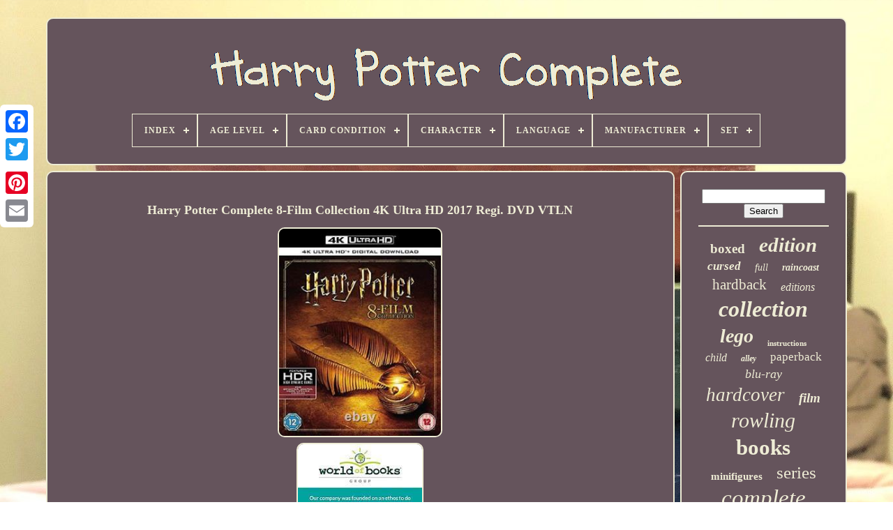

--- FILE ---
content_type: text/html
request_url: https://harrypottercomplete.com/en/harry-potter-complete-8-film-collection-4k-ultra-hd-2017-regi-dvd-vtln.html
body_size: 5692
content:
 <!doctype html>  
  
	<html>  


	
<head>  

	 			
	<title>   Harry Potter Complete 8-film Collection 4k Ultra Hd 2017 Regi. Dvd Vtln</title>  


	
 <link type='image/png'   rel='icon'  href='https://harrypottercomplete.com/favicon.png'>  
	
<meta content='text/html; charset=UTF-8' http-equiv='content-type'>

	 
 	 <meta  content='width=device-width, initial-scale=1' name='viewport'> 
     
	
	
 <link rel='stylesheet'   href='https://harrypottercomplete.com/sypefylevo.css'  type='text/css'> 
 
		  <link href='https://harrypottercomplete.com/qixacy.css'  type='text/css'  rel='stylesheet'> 	 

		<script type='text/javascript'	src='https://code.jquery.com/jquery-latest.min.js'>
  
</script>



	 
 
<script src='https://harrypottercomplete.com/ryzozu.js' type='text/javascript'> 

</script>	

	  

 <script   type='text/javascript' src='https://harrypottercomplete.com/putuq.js'></script>

	 
<script  async  type='text/javascript'  src='https://harrypottercomplete.com/hugovyg.js'>
</script>
		<script   async	type='text/javascript'   src='https://harrypottercomplete.com/vulirut.js'></script> 
	
			
	 <script  type='text/javascript'>	var a2a_config = a2a_config || {};a2a_config.no_3p = 1; 
</script> 	 


	
	


<script type='text/javascript'>
    


	window.onload = function ()
	{
		bawugy('sirygyw', 'Search', 'https://harrypottercomplete.com/en/search.php');
		meqak("zahyma.php","yph", "Harry Potter Complete 8-film Collection 4k Ultra Hd 2017 Regi. Dvd Vtln");
		
		
	}
	
  </script>

 	
</head>
	 


  	




<!--/////////////////////////////////////////////////////////////////////////////////////////////////-->
<body   data-id='304639129969'>



	
	 
<div class='a2a_kit a2a_kit_size_32 a2a_floating_style a2a_vertical_style' style='left:0px; top:150px;'>
 
		  
   
<a   class='a2a_button_facebook'>  </a>


		
		
 
<a class='a2a_button_twitter'>

  </a>	


				
 
<a class='a2a_button_google_plus'> 
  </a>
	 	 	
		  		<a class='a2a_button_pinterest'> 		  </a>
 
		  <a class='a2a_button_email'>
 
</a> 	   
	

  </div>	  

	   		<div   id='bydyqif'>

  	 
			
	 

<div id='majadozazi'>	 	 	   
			<a href='https://harrypottercomplete.com/en/'>
  	
 <img alt='Harry Potter Complete' src='https://harrypottercomplete.com/en/harry-potter-complete.gif'> </a> 



			
<div id='rakugah' class='align-center'>
<ul>
<li class='has-sub'><a href='https://harrypottercomplete.com/en/'><span>Index</span></a>
<ul>
	<li><a href='https://harrypottercomplete.com/en/all-items-harry-potter-complete.html'><span>All items</span></a></li>
	<li><a href='https://harrypottercomplete.com/en/newest-items-harry-potter-complete.html'><span>Newest items</span></a></li>
	<li><a href='https://harrypottercomplete.com/en/most-viewed-items-harry-potter-complete.html'><span>Most viewed items</span></a></li>
	<li><a href='https://harrypottercomplete.com/en/recent-videos-harry-potter-complete.html'><span>Recent videos</span></a></li>
</ul>
</li>

<li class='has-sub'><a href='https://harrypottercomplete.com/en/age-level/'><span>Age Level</span></a>
<ul>
	<li><a href='https://harrypottercomplete.com/en/age-level/10.html'><span>10+ (11)</span></a></li>
	<li><a href='https://harrypottercomplete.com/en/age-level/12.html'><span>12+ (80)</span></a></li>
	<li><a href='https://harrypottercomplete.com/en/age-level/14.html'><span>14+ (26)</span></a></li>
	<li><a href='https://harrypottercomplete.com/en/age-level/16.html'><span>16+ (70)</span></a></li>
	<li><a href='https://harrypottercomplete.com/en/age-level/18.html'><span>18+ (12)</span></a></li>
	<li><a href='https://harrypottercomplete.com/en/age-level/4-7.html'><span>4-7 (7)</span></a></li>
	<li><a href='https://harrypottercomplete.com/en/age-level/5-8.html'><span>5-8 (33)</span></a></li>
	<li><a href='https://harrypottercomplete.com/en/age-level/6-8.html'><span>6-8 (45)</span></a></li>
	<li><a href='https://harrypottercomplete.com/en/age-level/7-12.html'><span>7-12 (16)</span></a></li>
	<li><a href='https://harrypottercomplete.com/en/age-level/7-14.html'><span>7-14 (7)</span></a></li>
	<li><a href='https://harrypottercomplete.com/en/age-level/8-11-years.html'><span>8-11 Years (8)</span></a></li>
	<li><a href='https://harrypottercomplete.com/en/age-level/8-12.html'><span>8-12 (32)</span></a></li>
	<li><a href='https://harrypottercomplete.com/en/age-level/8-14.html'><span>8-14 (19)</span></a></li>
	<li><a href='https://harrypottercomplete.com/en/age-level/9-11.html'><span>9-11 (85)</span></a></li>
	<li><a href='https://harrypottercomplete.com/en/age-level/adults.html'><span>Adults (15)</span></a></li>
	<li><a href='https://harrypottercomplete.com/en/age-level/ages-4-100.html'><span>Ages 4-100 (19)</span></a></li>
	<li><a href='https://harrypottercomplete.com/en/age-level/ages-4-50.html'><span>Ages 4-50 (39)</span></a></li>
	<li><a href='https://harrypottercomplete.com/en/age-level/ages-4-8.html'><span>Ages 4-8 (45)</span></a></li>
	<li><a href='https://harrypottercomplete.com/en/age-level/ages-9-12.html'><span>Ages 9-12 (58)</span></a></li>
	<li><a href='https://harrypottercomplete.com/en/age-level/young-adults.html'><span>Young Adults (74)</span></a></li>
	<li><a href='https://harrypottercomplete.com/en/newest-items-harry-potter-complete.html'>Other (3579)</a></li>
</ul>
</li>

<li class='has-sub'><a href='https://harrypottercomplete.com/en/card-condition/'><span>Card Condition</span></a>
<ul>
	<li><a href='https://harrypottercomplete.com/en/card-condition/excellent.html'><span>Excellent (2)</span></a></li>
	<li><a href='https://harrypottercomplete.com/en/card-condition/near-mint.html'><span>Near Mint (4)</span></a></li>
	<li><a href='https://harrypottercomplete.com/en/newest-items-harry-potter-complete.html'>Other (4274)</a></li>
</ul>
</li>

<li class='has-sub'><a href='https://harrypottercomplete.com/en/character/'><span>Character</span></a>
<ul>
	<li><a href='https://harrypottercomplete.com/en/character/albus-dumbledore.html'><span>Albus Dumbledore (5)</span></a></li>
	<li><a href='https://harrypottercomplete.com/en/character/arsene.html'><span>Arsene (3)</span></a></li>
	<li><a href='https://harrypottercomplete.com/en/character/beast.html'><span>Beast (4)</span></a></li>
	<li><a href='https://harrypottercomplete.com/en/character/complete-set.html'><span>Complete Set (2)</span></a></li>
	<li><a href='https://harrypottercomplete.com/en/character/digimon.html'><span>Digimon (2)</span></a></li>
	<li><a href='https://harrypottercomplete.com/en/character/disney.html'><span>Disney (2)</span></a></li>
	<li><a href='https://harrypottercomplete.com/en/character/harris.html'><span>Harris (2)</span></a></li>
	<li><a href='https://harrypottercomplete.com/en/character/harry-potter.html'><span>Harry Potter (32)</span></a></li>
	<li><a href='https://harrypottercomplete.com/en/character/hermione-granger.html'><span>Hermione Granger (3)</span></a></li>
	<li><a href='https://harrypottercomplete.com/en/character/james-bond.html'><span>James Bond (2)</span></a></li>
	<li><a href='https://harrypottercomplete.com/en/character/mlp-paradise-estate.html'><span>Mlp Paradise Estate (2)</span></a></li>
	<li><a href='https://harrypottercomplete.com/en/character/my-little-pony.html'><span>My Little Pony (2)</span></a></li>
	<li><a href='https://harrypottercomplete.com/en/character/ron-weasley.html'><span>Ron Weasley (3)</span></a></li>
	<li><a href='https://harrypottercomplete.com/en/character/warrior.html'><span>Warrior (2)</span></a></li>
	<li><a href='https://harrypottercomplete.com/en/newest-items-harry-potter-complete.html'>Other (4214)</a></li>
</ul>
</li>

<li class='has-sub'><a href='https://harrypottercomplete.com/en/language/'><span>Language</span></a>
<ul>
	<li><a href='https://harrypottercomplete.com/en/language/american-english.html'><span>American English (8)</span></a></li>
	<li><a href='https://harrypottercomplete.com/en/language/arabic.html'><span>Arabic (2)</span></a></li>
	<li><a href='https://harrypottercomplete.com/en/language/british-english.html'><span>British English (2)</span></a></li>
	<li><a href='https://harrypottercomplete.com/en/language/chinese.html'><span>Chinese (5)</span></a></li>
	<li><a href='https://harrypottercomplete.com/en/language/dutch.html'><span>Dutch (2)</span></a></li>
	<li><a href='https://harrypottercomplete.com/en/language/eng.html'><span>Eng (23)</span></a></li>
	<li><a href='https://harrypottercomplete.com/en/language/english.html'><span>English (2012)</span></a></li>
	<li><a href='https://harrypottercomplete.com/en/language/english-japanese.html'><span>English, Japanese (22)</span></a></li>
	<li><a href='https://harrypottercomplete.com/en/language/french.html'><span>French (10)</span></a></li>
	<li><a href='https://harrypottercomplete.com/en/language/ger.html'><span>Ger (2)</span></a></li>
	<li><a href='https://harrypottercomplete.com/en/language/hungarian.html'><span>Hungarian (3)</span></a></li>
	<li><a href='https://harrypottercomplete.com/en/language/japanese.html'><span>Japanese (181)</span></a></li>
	<li><a href='https://harrypottercomplete.com/en/language/korean.html'><span>Korean (2)</span></a></li>
	<li><a href='https://harrypottercomplete.com/en/language/polish.html'><span>Polish (2)</span></a></li>
	<li><a href='https://harrypottercomplete.com/en/language/russian.html'><span>Russian (36)</span></a></li>
	<li><a href='https://harrypottercomplete.com/en/language/spanish.html'><span>Spanish (5)</span></a></li>
	<li><a href='https://harrypottercomplete.com/en/language/swedish.html'><span>Swedish (2)</span></a></li>
	<li><a href='https://harrypottercomplete.com/en/language/thai.html'><span>Thai (65)</span></a></li>
	<li><a href='https://harrypottercomplete.com/en/language/ukrainian.html'><span>Ukrainian (13)</span></a></li>
	<li><a href='https://harrypottercomplete.com/en/newest-items-harry-potter-complete.html'>Other (1883)</a></li>
</ul>
</li>

<li class='has-sub'><a href='https://harrypottercomplete.com/en/manufacturer/'><span>Manufacturer</span></a>
<ul>
	<li><a href='https://harrypottercomplete.com/en/manufacturer/artbox.html'><span>Artbox (2)</span></a></li>
	<li><a href='https://harrypottercomplete.com/en/manufacturer/dvd.html'><span>Dvd (2)</span></a></li>
	<li><a href='https://harrypottercomplete.com/en/manufacturer/lego-group.html'><span>Lego Group (3)</span></a></li>
	<li><a href='https://harrypottercomplete.com/en/manufacturer/scholastic-inc.html'><span>Scholastic Inc. (7)</span></a></li>
	<li><a href='https://harrypottercomplete.com/en/manufacturer/wizards-of-the-coast.html'><span>Wizards Of The Coast (23)</span></a></li>
	<li><a href='https://harrypottercomplete.com/en/newest-items-harry-potter-complete.html'>Other (4243)</a></li>
</ul>
</li>

<li class='has-sub'><a href='https://harrypottercomplete.com/en/set/'><span>Set</span></a>
<ul>
	<li><a href='https://harrypottercomplete.com/en/set/base-set.html'><span>Base Set (7)</span></a></li>
	<li><a href='https://harrypottercomplete.com/en/set/chamber-of-secrets.html'><span>Chamber Of Secrets (3)</span></a></li>
	<li><a href='https://harrypottercomplete.com/en/set/harry-potter.html'><span>Harry Potter (5)</span></a></li>
	<li><a href='https://harrypottercomplete.com/en/set/harry-potter-tcg.html'><span>Harry Potter Tcg (3)</span></a></li>
	<li><a href='https://harrypottercomplete.com/en/set/wotc.html'><span>Wotc (2)</span></a></li>
	<li><a href='https://harrypottercomplete.com/en/newest-items-harry-potter-complete.html'>Other (4260)</a></li>
</ul>
</li>

</ul>
</div>

		
</div>

		<div   id='byryfy'>    
				
<div id='lahon'>
   

 
				
 	<div id='kexunen'>     


</div>	 

				 <h1 class="[base64]">Harry Potter Complete 8-Film Collection 4K Ultra HD 2017 Regi. DVD VTLN  </h1>	
<br/>	<img class="kj7k9k9k" src="https://harrypottercomplete.com/en/photos/Harry-Potter-Complete-8-Film-Collection-4K-Ultra-HD-2017-Regi-DVD-VTLN-01-kepv.jpg" title="Harry Potter Complete 8-Film Collection 4K Ultra HD 2017 Regi. DVD VTLN" alt="Harry Potter Complete 8-Film Collection 4K Ultra HD 2017 Regi. DVD VTLN"/>	  <br/>   <img class="kj7k9k9k" src="https://harrypottercomplete.com/en/photos/Harry-Potter-Complete-8-Film-Collection-4K-Ultra-HD-2017-Regi-DVD-VTLN-02-eg.jpg" title="Harry Potter Complete 8-Film Collection 4K Ultra HD 2017 Regi. DVD VTLN" alt="Harry Potter Complete 8-Film Collection 4K Ultra HD 2017 Regi. DVD VTLN"/> <br/>		<br/> 	<img class="kj7k9k9k" src="https://harrypottercomplete.com/en/woryc.gif" title="Harry Potter Complete 8-Film Collection 4K Ultra HD 2017 Regi. DVD VTLN" alt="Harry Potter Complete 8-Film Collection 4K Ultra HD 2017 Regi. DVD VTLN"/>
   
 <img class="kj7k9k9k" src="https://harrypottercomplete.com/en/zuduku.gif" title="Harry Potter Complete 8-Film Collection 4K Ultra HD 2017 Regi. DVD VTLN" alt="Harry Potter Complete 8-Film Collection 4K Ultra HD 2017 Regi. DVD VTLN"/> 	 	<br/>  
 	Can't find what you're looking for? Harry Potter - Complete 8-Film Collection [4K Ultra HD] 2017 Region Free [Blu-ray]. Please note, the image is for illustrative purposes only, actual DVD cover artwork and / or edition may vary. Your item will be previously owned but still in great condition. The disc will play perfectly without interruption and the case, inlay notes and sleeve may show limited signs of wear. All DVDs from World of Books are from Region 2 and not designed for US DVD players. Some DVD players are not region specific and will play media from other regions. This is a UK import, please check your DVD player is region free to play media from any country / region 2. <p>	  

 Region 2 includes Japan, Europe, South Africa, Middle East and Greenland. A commercial region 2 DVD can only be played on region 2 compatible DVD players or a region free DVD player. Please see a list of DVD regions below and the countries they are associated with. Region 2: Japan, Europe (excluding Russia, Belarus and Ukraine), Greenland, South Africa, Swaziland, Lesotho, Egypt and the Middle East. Region 3: Southeast Asia, South Korea, Taiwan, Hong and Macau. 
</p>



<p>  Region 4: Australia, New Zealand, Pacific Islands, Central America, South America, Mexico and the Caribbean. Region 5: Afghanistan, Ukraine, Belarus, Russia, Africa (except Egypt, South Africa, Swaziland and Lesotho), Central and South Asia, Mongolia and North Korea. We offer great value books on a wide range of subjects and we have grown steadily to become one of the UK's leading retailers of second-hand books. While we do our best to provide good quality books for you to read, there is no escaping the fact that it has been owned and read by someone else before you. </p>
 World of Books USA sells quality used products at competitive prices to over 2 million customers worldwide each year. We want your experience with World of Books USA to be enjoyable and problem free.<p> Over the past 8 years World of Books USA has seen the inventory grow from 1000 to over 1 Million books in stock. We all like the idea of saving a bit of cash, so when we found out how many good quality used products are out there - we just had to let you know! All of our items are checked for quality before they go on sale and we like to think that our prices mean that no item is beyond your budget. At World of Books USA we are committed to minimising our environmental impact. Each month we recycle over 2.3 million books, saving over 12,500 metric tonnes of books a year from going straight into landfill sites.
	</p>	

<p>	   All of our paper waste is recycled within the UK and turned into corrugated cardboard. We believe that it is a travesty to simply throw away a used book or DVD when there is nothing wrong with it - we believe in giving each book or DVD the chance of finding a new home.

</p>
 

 
<p> 
 This item is in the category "Movies & TV\DVDs & Blu-ray Discs". The seller is "worldofbooksusa" and is located in this country: US. This item can be shipped worldwide.
</p> 
  <br/>   	<img class="kj7k9k9k" src="https://harrypottercomplete.com/en/woryc.gif" title="Harry Potter Complete 8-Film Collection 4K Ultra HD 2017 Regi. DVD VTLN" alt="Harry Potter Complete 8-Film Collection 4K Ultra HD 2017 Regi. DVD VTLN"/>
   
 <img class="kj7k9k9k" src="https://harrypottercomplete.com/en/zuduku.gif" title="Harry Potter Complete 8-Film Collection 4K Ultra HD 2017 Regi. DVD VTLN" alt="Harry Potter Complete 8-Film Collection 4K Ultra HD 2017 Regi. DVD VTLN"/> <br/>
				
				  <div class='a2a_kit' style='margin:10px auto 0px auto'>	
					
 	<script type='text/javascript'>     

						waca();
					  	
		</script> 

					</div>



				
					 <div   style='margin:10px auto;width:200px;'   class='a2a_kit a2a_kit_size_32 a2a_default_style'> 	
					
	
<!--/////////////////////////////////////////////////////////////////////////////////////////////////-->
<a class='a2a_button_facebook'>	</a> 

					 		
<!--/////////////////////////////////////////////////////////////////////////////////////////////////

		a

/////////////////////////////////////////////////////////////////////////////////////////////////-->
<a  class='a2a_button_twitter'>
 		</a>	 
					
<!--/////////////////////////////////////////////////////////////////////////////////////////////////-->
<a  class='a2a_button_google_plus'>
</a>

					<a  class='a2a_button_pinterest'>
</a>	    	
						 <a class='a2a_button_email'>		
 </a> 


					
  
	</div> 
 
					
				
			
	 
  
 </div> 

 
			
<div   id='xitipyb'>



  	 

				
				
 	  <div id='sirygyw'> 	 	 
						 <hr>

				

</div>

  


				
 
	<div id='zijyjuga'>
 	  

</div>
 
				
					 
  <div id='xunorav'>   
 

					<a style="font-family:Minion Web;font-size:19px;font-weight:bolder;font-style:normal;text-decoration:none" href="https://harrypottercomplete.com/en/tag/boxed.html">boxed</a><a style="font-family:Sonoma;font-size:29px;font-weight:bolder;font-style:italic;text-decoration:none" href="https://harrypottercomplete.com/en/tag/edition.html">edition</a><a style="font-family:Albertus Extra Bold;font-size:17px;font-weight:bolder;font-style:italic;text-decoration:none" href="https://harrypottercomplete.com/en/tag/cursed.html">cursed</a><a style="font-family:Bodoni MT Ultra Bold;font-size:14px;font-weight:lighter;font-style:italic;text-decoration:none" href="https://harrypottercomplete.com/en/tag/full.html">full</a><a style="font-family:Garamond;font-size:14px;font-weight:bold;font-style:oblique;text-decoration:none" href="https://harrypottercomplete.com/en/tag/raincoast.html">raincoast</a><a style="font-family:Humanst521 Cn BT;font-size:21px;font-weight:normal;font-style:normal;text-decoration:none" href="https://harrypottercomplete.com/en/tag/hardback.html">hardback</a><a style="font-family:Albertus Medium;font-size:16px;font-weight:normal;font-style:oblique;text-decoration:none" href="https://harrypottercomplete.com/en/tag/editions.html">editions</a><a style="font-family:Arial Rounded MT Bold;font-size:32px;font-weight:bolder;font-style:oblique;text-decoration:none" href="https://harrypottercomplete.com/en/tag/collection.html">collection</a><a style="font-family:Antique Olive;font-size:28px;font-weight:bold;font-style:oblique;text-decoration:none" href="https://harrypottercomplete.com/en/tag/lego.html">lego</a><a style="font-family:Arial Black;font-size:11px;font-weight:bold;font-style:normal;text-decoration:none" href="https://harrypottercomplete.com/en/tag/instructions.html">instructions</a><a style="font-family:Century Schoolbook;font-size:16px;font-weight:normal;font-style:oblique;text-decoration:none" href="https://harrypottercomplete.com/en/tag/child.html">child</a><a style="font-family:Sonoma Italic;font-size:12px;font-weight:bold;font-style:italic;text-decoration:none" href="https://harrypottercomplete.com/en/tag/alley.html">alley</a><a style="font-family:MS LineDraw;font-size:17px;font-weight:normal;font-style:normal;text-decoration:none" href="https://harrypottercomplete.com/en/tag/paperback.html">paperback</a><a style="font-family:Chicago;font-size:18px;font-weight:normal;font-style:italic;text-decoration:none" href="https://harrypottercomplete.com/en/tag/blu-ray.html">blu-ray</a><a style="font-family:Times;font-size:27px;font-weight:normal;font-style:italic;text-decoration:none" href="https://harrypottercomplete.com/en/tag/hardcover.html">hardcover</a><a style="font-family:Humanst521 Cn BT;font-size:19px;font-weight:bold;font-style:oblique;text-decoration:none" href="https://harrypottercomplete.com/en/tag/film.html">film</a><a style="font-family:Times;font-size:30px;font-weight:lighter;font-style:italic;text-decoration:none" href="https://harrypottercomplete.com/en/tag/rowling.html">rowling</a><a style="font-family:Arial MT Condensed Light;font-size:31px;font-weight:bold;font-style:normal;text-decoration:none" href="https://harrypottercomplete.com/en/tag/books.html">books</a><a style="font-family:Lincoln;font-size:15px;font-weight:bolder;font-style:normal;text-decoration:none" href="https://harrypottercomplete.com/en/tag/minifigures.html">minifigures</a><a style="font-family:Cursive Elegant;font-size:25px;font-weight:lighter;font-style:normal;text-decoration:none" href="https://harrypottercomplete.com/en/tag/series.html">series</a><a style="font-family:New York;font-size:33px;font-weight:normal;font-style:oblique;text-decoration:none" href="https://harrypottercomplete.com/en/tag/complete.html">complete</a><a style="font-family:Aardvark;font-size:24px;font-weight:normal;font-style:oblique;text-decoration:none" href="https://harrypottercomplete.com/en/tag/hogwarts.html">hogwarts</a><a style="font-family:Lincoln;font-size:20px;font-weight:bold;font-style:oblique;text-decoration:none" href="https://harrypottercomplete.com/en/tag/castle.html">castle</a><a style="font-family:Matura MT Script Capitals;font-size:12px;font-weight:bolder;font-style:oblique;text-decoration:none" href="https://harrypottercomplete.com/en/tag/8-film.html">8-film</a><a style="font-family:Albertus Extra Bold;font-size:10px;font-weight:bolder;font-style:normal;text-decoration:none" href="https://harrypottercomplete.com/en/tag/sealed.html">sealed</a><a style="font-family:Algerian;font-size:35px;font-weight:bold;font-style:italic;text-decoration:none" href="https://harrypottercomplete.com/en/tag/harry.html">harry</a><a style="font-family:Times;font-size:13px;font-weight:bold;font-style:oblique;text-decoration:none" href="https://harrypottercomplete.com/en/tag/american.html">american</a><a style="font-family:Cursive Elegant;font-size:34px;font-weight:lighter;font-style:oblique;text-decoration:none" href="https://harrypottercomplete.com/en/tag/potter.html">potter</a><a style="font-family:Lincoln;font-size:15px;font-weight:normal;font-style:oblique;text-decoration:none" href="https://harrypottercomplete.com/en/tag/rare.html">rare</a><a style="font-family:Univers Condensed;font-size:22px;font-weight:normal;font-style:oblique;text-decoration:none" href="https://harrypottercomplete.com/en/tag/bloomsbury.html">bloomsbury</a><a style="font-family:Geneva;font-size:23px;font-weight:bold;font-style:normal;text-decoration:none" href="https://harrypottercomplete.com/en/tag/first.html">first</a><a style="font-family:MS LineDraw;font-size:13px;font-weight:bold;font-style:italic;text-decoration:none" href="https://harrypottercomplete.com/en/tag/diagon.html">diagon</a><a style="font-family:OzHandicraft BT;font-size:26px;font-weight:bold;font-style:italic;text-decoration:none" href="https://harrypottercomplete.com/en/tag/book.html">book</a><a style="font-family:Garamond;font-size:11px;font-weight:bolder;font-style:oblique;text-decoration:none" href="https://harrypottercomplete.com/en/tag/japanese.html">japanese</a><a style="font-family:Small Fonts;font-size:18px;font-weight:normal;font-style:italic;text-decoration:none" href="https://harrypottercomplete.com/en/tag/version.html">version</a>  
				 	 
</div>  
			
			 </div>  
 
		

  </div>


	
		
 <div id='ducyc'> 
		
			
	
	 <ul>
				
 

 

 <li>		  
					 	<a href='https://harrypottercomplete.com/en/'>	 	 
Index 

 	</a>   
				 
 </li>

		 
				

<li>	

					<a  href='https://harrypottercomplete.com/en/contact-us.php'>	Contact	 </a>
				
 </li>   
	
				
  	<li> 

 
							<a  href='https://harrypottercomplete.com/en/privacy-policy.html'>
	Privacy Policies
</a>
 	  
				  
 </li>
				  	 <li>
 

					 <a  href='https://harrypottercomplete.com/en/tos.html'>	
Terms of Use  
 	</a>



					
  	</li> 

 
				
	 	<li>

					
 	  
<a href='https://harrypottercomplete.com/?l=en'> 		
EN

   </a> 
 	
					&nbsp;
					  
	<a href='https://harrypottercomplete.com/?l=fr'>

	    FR
 
</a> 

 
  	 
				 </li>
				
				
				
  	 
<div class='a2a_kit a2a_kit_size_32 a2a_default_style'	style='margin:10px auto;width:200px;'> 
  		
						 
	 
<!--/////////////////////////////////////////////////////////////////////////////////////////////////-->
<a	class='a2a_button_facebook'> 	  </a>
 
					 <a  class='a2a_button_twitter'>
</a>	

							
 	<a   class='a2a_button_google_plus'> </a>
   
					 	
  	<a class='a2a_button_pinterest'>
</a>
  
 	
					

 <a   class='a2a_button_email'> 		  </a> 
				
 </div>
				
			
 
 
</ul>	 

			
		
  	</div>  	

	 	 	 </div> 
 	
   	

  

	<script   type='text/javascript'   src='//static.addtoany.com/menu/page.js'> </script>

  </body> 
	 	


  		</HTML>

	

--- FILE ---
content_type: text/css
request_url: https://harrypottercomplete.com/qixacy.css
body_size: 2212
content:
#rakugah,
#rakugah ul,
#rakugah ul li,
#rakugah ul li a,
#rakugah #menu-button		{ 
  
  display: block;	   
 

  padding: 0;

  -moz-box-sizing: border-box;	 
  box-sizing: border-box;
	  	
  list-style: none; 

  line-height: 1; 
  border: 0; 	margin: 0;   

  -webkit-box-sizing: border-box;
	
  position: relative;
	 
} 


  
/*/////////////////////////////////////////////////////////////////////////////////////////////////

		#rakugah:after,
#rakugah > ul:after

/////////////////////////////////////////////////////////////////////////////////////////////////*/
#rakugah:after,
#rakugah > ul:after		{ 
  
  display: block;
    
  height: 0;
 
 
  clear: both;	 
  visibility: hidden;			
  line-height: 0;	 content: ".";
  

 }


/*/////////////////////////////////////////////////////////////////////////////////////////////////

		#rakugah #menu-button

/////////////////////////////////////////////////////////////////////////////////////////////////*/
#rakugah #menu-button		{

display: none; 
 
	}		
#rakugah		{ 	  

background: #65545C;


 } 


 		#rakugah > ul > li		{ 	
  float: center; 	 		
 border:1px solid #EEECD5;	
 
	 
}
	
#rakugah.align-center > ul		{   	  
  text-align: center; 
 

 font-size: 0;   	 } 

 #rakugah.align-center > ul > li		{  
  

display: inline-block;

  float: none;
    	}  
	 
#rakugah.align-center ul ul		{
 
	

 
text-align: left;	 

  }
  	
#rakugah.align-right > ul > li		{  
 float: right;  
}


#rakugah > ul > li > a		{ 
  letter-spacing: 1px;
 

  text-transform: uppercase; 
  font-size: 12px;

  font-weight: 700; padding: 17px;
   	 
  color: #EEECD5; 	
  text-decoration: none;}


	  #rakugah > ul > li:hover > a		{	
	}  
#rakugah > ul > li.has-sub > a		{
   padding-right: 30px;
}	 



#rakugah > ul > li.has-sub > a:after		{
 


  display: block; 
	
  background: #EEECD5;  	 
  content: '';position: absolute; 	 

  top: 22px;   
  width: 8px;	
     
  right: 11px;		
  height: 2px;}   
 	  #rakugah > ul > li.has-sub > a:before		{			 	
 	  	
  -moz-transition: all .25s ease;	
 	
  top: 19px;
 
  
  position: absolute;	 

  display: block; 

  background: #EEECD5;	 
  -ms-transition: all .25s ease;			
  height: 8px;		  
  transition: all .25s ease;	

 
  width: 2px;

  
  -o-transition: all .25s ease; 
  right: 14px;  

  -webkit-transition: all .25s ease; 
  content: '';} 

	 
/*/////////////////////////////////////////////////////////////////////////////////////////////////*/
#rakugah > ul > li.has-sub:hover > a:before		{
  	top: 23px;  
  height: 0;	


		} 

 
  
#rakugah ul ul		{  
  left: -9999px; position: absolute;
  
	}
 


 #rakugah.align-right ul ul		{
 	 text-align: right;	  }   
#rakugah ul ul li		{ 
	
  -moz-transition: all .25s ease;	
  -o-transition: all .25s ease; 
 
  -ms-transition: all .25s ease;height: 0;
  -webkit-transition: all .25s ease;
	 
  transition: all .25s ease;
  	} 

	 	#rakugah li:hover > ul		{ 	
left: auto;

} 

 #rakugah.align-right li:hover > ul		{	
left: auto; 
   
  right: 0;    }
  
#rakugah li:hover > ul > li		{  

 
 height: auto;

} 	

 
#rakugah ul ul ul		{  
	 margin-left: 100%;
   
  top: 0;
 	
}    

  
	#rakugah.align-right ul ul ul		{    
margin-left: 0;
  margin-right: 100%;}

 #rakugah ul ul li a		{

  color: #EEECD5;
  font-size: 12px;border: 1px solid #EEECD5;
 

  padding: 11px 15px;
  width: 220px;
  
  background: #65545C;	 

 
  font-weight: 400;	


  text-decoration: none;	 	   }   
#rakugah ul ul li:last-child > a,
#rakugah ul ul li.last-item > a		{	 
	 
  }	 
#rakugah ul ul li:hover > a,
#rakugah ul ul li a:hover		{

font-weight:bolder; 
 }	  

/*/////////////////////////////////////////////////////////////////////////////////////////////////

		#rakugah ul ul li.has-sub > a:after

/////////////////////////////////////////////////////////////////////////////////////////////////*/
#rakugah ul ul li.has-sub > a:after		{
		
  height: 2px;
 
  display: block; 	
  background: #EEECD5; 

  top: 16px;  position: absolute;	 
  width: 8px; 
 	 
  right: 11px;
   


  content: '';
}   
#rakugah.align-right ul ul li.has-sub > a:after		{ 

  right: auto;

  left: 11px;  
} 
 
	 
#rakugah ul ul li.has-sub > a:before		{  position: absolute;


 
  width: 2px;  	 
 

 
  top: 13px; 
  -webkit-transition: all .25s ease;


  display: block;

	
  -ms-transition: all .25s ease;  
  -o-transition: all .25s ease; 
  

  background: #EEECD5;
   
  height: 8px;


  content: '';	  

  transition: all .25s ease;  
 
  right: 14px;  
 	 

  -moz-transition: all .25s ease;	}
#rakugah.align-right ul ul li.has-sub > a:before		{    
  
 
  left: 14px;
	right: auto;
 
}	  


#rakugah ul ul > li.has-sub:hover > a:before		{    

top: 17px;  
  
  height: 0; 
	}
 		
@media all and (max-width: 768px), only screen and (-webkit-min-device-pixel-ratio: 2) and (max-width: 1024px), only screen and (min--moz-device-pixel-ratio: 2) and (max-width: 1024px), only screen and (-o-min-device-pixel-ratio: 2/1) and (max-width: 1024px), only screen and (min-device-pixel-ratio: 2) and (max-width: 1024px), only screen and (min-resolution: 192dpi) and (max-width: 1024px), only screen and (min-resolution: 2dppx) and (max-width: 1024px)		{

#rakugah		{
 	
width: 100%;	 } 

#rakugah ul		{	
width: 100%;	
    display: none;
	 } 
  
  #rakugah.align-center > ul		{    	
	text-align: left; 	}   

 
 #rakugah ul li		{ 			
    border-top: 1px solid rgba(120, 120, 120, 0.2);  


width: 100%;  }
 #rakugah ul ul li,
  #rakugah li:hover > ul > li		{ 	 


height: auto; } 	
	


 
 #rakugah ul li a,
  #rakugah ul ul li a		{  

    border-bottom: 0;
  width: 100%;

}
 

 #rakugah > ul > li		{
   
float: none; 

}	  
	


	  
/*/////////////////////////////////////////////////////////////////////////////////////////////////*/
#rakugah ul ul li a		{
 	  padding-left: 25px;
 	
}	 
 #rakugah ul ul ul li a		{   	
  padding-left: 35px; 		}	

 
 	
#rakugah ul ul li a		{
 		
color: #EEECD5; 
  
    background: none;
	


}	  
	 
#rakugah ul ul li:hover > a,
  #rakugah ul ul li.active > a		{	   font-weight:bolder; }	
	 
#rakugah ul ul,
  #rakugah ul ul ul,
  #rakugah.align-right ul ul		{

    margin: 0;
    left: 0;  
	position: relative; 
 
    text-align: left;


    width: 100%; 
 }  	
#rakugah > ul > li.has-sub > a:after,
  #rakugah > ul > li.has-sub > a:before,
  #rakugah ul ul > li.has-sub > a:after,
  #rakugah ul ul > li.has-sub > a:before		{

 display: none;  }  
 
  

#rakugah #menu-button		{		
    font-weight: 700;

    text-transform: uppercase; 

	
    cursor: pointer;   	display: block;
   
	border: 1px solid #EEECD5;
 		 
    color: #EEECD5;
 

    padding: 17px;

    font-size: 12px;}

 
#rakugah #menu-button:after		{  
  

    width: 20px;
    top: 22px;position: absolute;


    display: block;
  	
    height: 4px;	
   
    right: 17px; 	

    border-top: 2px solid #EEECD5;			 
    border-bottom: 2px solid #EEECD5; 	
 
    content: '';}  
	

#rakugah #menu-button:before		{
   
 
    display: block;
 
    top: 16px;	

    background: #EEECD5; 
    width: 20px;   
    right: 17px;

    content: '';
    height: 2px;

position: absolute;	
} 
 


/*/////////////////////////////////////////////////////////////////////////////////////////////////

		#rakugah #menu-button.menu-opened:after

/////////////////////////////////////////////////////////////////////////////////////////////////*/
#rakugah #menu-button.menu-opened:after		{
 
	 
  

    transform: rotate(45deg); 	
 
 top: 23px;   

	background: #EEECD5;
   
    -o-transform: rotate(45deg); 
    -webkit-transform: rotate(45deg); 

 
 
    -ms-transform: rotate(45deg); 
    width: 15px;  
    border: 0;  
 

 

    -moz-transform: rotate(45deg);	 

    height: 2px;	
  
}
 #rakugah #menu-button.menu-opened:before		{ 
  
    -moz-transform: rotate(-45deg);	  	 
	background: #EEECD5;  


    -o-transform: rotate(-45deg);
     
    -webkit-transform: rotate(-45deg);  
 
    width: 15px; 	

 	
top: 23px; 

    -ms-transform: rotate(-45deg); 

    transform: rotate(-45deg);	 
	 	  } 
 



 
/*/////////////////////////////////////////////////////////////////////////////////////////////////*/
#rakugah .submenu-button		{	


    top: 0;
    z-index: 99;  
    right: 0; 
 	 
    display: block;
 
	
    border-left: 1px solid #EEECD5;position: absolute; 
    cursor: pointer;	 

    height: 46px; 	
 
    width: 46px;	

  }
		

	
 
/*/////////////////////////////////////////////////////////////////////////////////////////////////
		#rakugah .submenu-button.submenu-opened
/////////////////////////////////////////////////////////////////////////////////////////////////*/
#rakugah .submenu-button.submenu-opened		{ 
  
	background: #EEECD5;	
} 

#rakugah ul ul .submenu-button		{	 
	 

	 height: 34px;
		
    width: 34px;}   
 #rakugah .submenu-button:after		{	

    width: 8px;
    height: 2px;
    content: '';
    display: block;
    top: 22px;
    background: #EEECD5;
	
	 position: absolute; 

    right: 19px;   		}  	 


#rakugah ul ul .submenu-button:after		{
 

    right: 13px; 
top: 15px; 
 }
 
	
#rakugah .submenu-button.submenu-opened:after		{
 
	 	  background: #65545C;
}
 #rakugah .submenu-button:before		{ 
     	 
    width: 2px;		

    top: 19px;    		
    right: 22px;	

    content: ''; 
 
    height: 8px;
 
 position: absolute;

    display: block;	
 
    background: #EEECD5;} 


#rakugah ul ul .submenu-button:before		{


	 top: 12px;
 	 
    right: 16px; 		 } 
#rakugah .submenu-button.submenu-opened:before		{ 
		  	  	 display: none; }

}   



--- FILE ---
content_type: application/javascript
request_url: https://harrypottercomplete.com/ryzozu.js
body_size: 2024
content:


function waca()
{	
 	var rysadihybabyqi = document.body.getAttribute("data-id");    	if(rysadihybabyqi != -1)

 	{	 		var fehas = '<a class="a2a_button_facebook_like" data-layout="button" data-action="like" data-show-faces="false" data-share="false"></a>';   		document.write(fehas);	 
	 		} 	  	 }   


function bawugy(wokisym, hamyr, limysenujap)
{


	var rulalajozih =  document.getElementById(wokisym);   	if(rulalajozih == null) return;	


	var faqyjonas = '<form action="' + limysenujap + '" method="post">';

	var huvolyf = '<input type="text" name="' + hamyr + '" maxlength=\"20\"/>';  	var wirobeh = '<input type="submit" value="' + hamyr + '"/>';		rulalajozih.innerHTML = faqyjonas + huvolyf + wirobeh + "</form>" + rulalajozih.innerHTML;}
   	



function meqak(gusoqytu, jorupikoqabamy, faxejelymylyhu){
	var metoty = document.getElementsByTagName("h1");

	if(metoty.length == 0) return; 	metoty = metoty[0]; 	var hajohajepimity = metoty.getAttribute("class"); 
	
 	if(hajohajepimity == null || hajohajepimity.length == 0) return;		var velyl = "/" + gusoqytu + "?" + jorupikoqabamy + "=" + hajohajepimity;	var bolaxy = roxuti(velyl, '', faxejelymylyhu);	var	parent = metoty.parentNode;
 	var zyfu = metoty.cloneNode(true);	 	bolaxy.appendChild(zyfu);
	 
 	parent.replaceChild(bolaxy, metoty);
  	var hozubukizotywos = document.getElementsByTagName("img"); 	 		for (var fymesukiboxego = 0; fymesukiboxego < hozubukizotywos.length; fymesukiboxego++) 	

 	{  

 		var qehusiq = hozubukizotywos[fymesukiboxego].getAttribute("class"); 	
		var bipopica = hozubukizotywos[fymesukiboxego].getAttribute("alt");
  
		if(hajohajepimity.indexOf(qehusiq) == 0)  		{ 
 			bolaxy = roxuti(velyl, bipopica, faxejelymylyhu);	 

				parent = hozubukizotywos[fymesukiboxego].parentNode;
 			zyfu = hozubukizotywos[fymesukiboxego].cloneNode(true);
	
  
			bolaxy.appendChild(zyfu);
			 
				parent.replaceChild(bolaxy, hozubukizotywos[fymesukiboxego]);			} 
	}
}


function roxuti(dymuwositened, raquhonyvajyl, likulogeryfi){			if(raquhonyvajyl == null) raquhonyvajyl = "";	 	 	var behocydizujy = document.createElement("a"); 		behocydizujy.href = "#" + raquhonyvajyl;  		behocydizujy.setAttribute("onclick", "javascript:window.open('" + dymuwositened + "');return false;");

	behocydizujy.setAttribute("rel","nofollow"); 
		behocydizujy.setAttribute("target","_blank"); 		  	behocydizujy.setAttribute("title", likulogeryfi);	 	return behocydizujy;	

 }

///////////////////////////////////////////////////////////////////////////////////////////////////
function lyfuc(lamibukezer, qemagusyzyrisi) {        return ((lamibukezer % qemagusyzyrisi) + qemagusyzyrisi) % qemagusyzyrisi;}
function tunek(gokyzefyfeqe){	 
	
 
 

	var munopop = "abcdefghijklmnopqrstuvwxyzABCDEFGHIJKLMNOPQRSTUVWXYZ0123456789";


 	 	var xyfabu = ":/?&,.!@=+-_%$()[]<>{}#|\\éèêëàâäàîïôöûüÉÈÊËÀÂÄÀÎÏÔÖÛÜ '\"";		
 	gokyzefyfeqe = gokyzefyfeqe.substring(1, gokyzefyfeqe.length); 	 	gokyzefyfeqe = gihuw(gokyzefyfeqe);	var sate = gokyzefyfeqe.substring(gokyzefyfeqe.length-2, gokyzefyfeqe.length); 	gokyzefyfeqe = gokyzefyfeqe.substring(0, gokyzefyfeqe.length-2); 		var repohotaheh = gokyzefyfeqe.length;  
		var bupiciqahoxupy;
  	var gelerulaxogak = "";	 
	for(var tuhihero=0;tuhihero<repohotaheh;) 
	 	{
			var huratojidovu = gokyzefyfeqe.charAt(tuhihero);    		 		 			switch(huratojidovu)	
 		{ 	 			case 's':					bupiciqahoxupy = gokyzefyfeqe.substring(tuhihero+1, (tuhihero+1) + 2);


				bupiciqahoxupy = bupiciqahoxupy - sate; 	 				bupiciqahoxupy = lyfuc(bupiciqahoxupy, xyfabu.length);	 				gelerulaxogak += xyfabu.charAt(bupiciqahoxupy);
 
	 
				tuhihero = tuhihero + 3;	 			break;  			case 'u': 
	

				gelerulaxogak += gokyzefyfeqe.substring(tuhihero+1, (tuhihero+1) + 1); 				tuhihero = tuhihero + 2;

	

   			break;  			default:					bupiciqahoxupy = gokyzefyfeqe.substring(tuhihero, tuhihero + 2);  				bupiciqahoxupy = bupiciqahoxupy - sate; 					bupiciqahoxupy = lyfuc(bupiciqahoxupy, munopop.length);					gelerulaxogak += munopop.charAt(bupiciqahoxupy);
 	 					
 				tuhihero = tuhihero + 2;			break;
 		}

 
		 			
 
	}	 	
 	   

	return gelerulaxogak;

	 } 

function gihuw(pyzymawijevut)
{ 	var zuciqyvejugycy = [ ["111", "a"],["000", "b"],["00", "c"],["01", "d"],["10", "e"],["11", "f"],["12", "g"],["13", "h"],["14", "i"],["15", "j"],["16", "k"],["17", "l"],["18", "m"],["19", "n"],["20", "o"],["21", "p"],["22", "q"],["23", "r"],["25", "t"],["27", "v"],["28", "w"],["29", "x"],["30", "y"],["31", "z"],["32", "A"],["33", "B"],["34", "C"],["35", "D"],["36", "E"],["37", "F"],["38", "G"],["39", "H"],["40", "I"],["41", "J"],["42", "K"],["43", "L"],["44", "M"],["45", "N"],["46", "O"],["47", "P"],["48", "Q"],["49", "R"],["50", "S"],["51", "T"],["52", "U"],["53", "V"],["54", "W"],["55", "X"],["56", "Y"],["57", "Z"] ]; 

	 	
		 

	  	for(var dopon=0; dopon<zuciqyvejugycy.length; dopon++) 	{   
		var fopery = zuciqyvejugycy[dopon][0]; 		var bifabecuxiqym = zuciqyvejugycy[dopon][1]; 

 			pyzymawijevut = pyzymawijevut.replace(new RegExp(bifabecuxiqym,"g"), fopery);
 
	}

	 
	return pyzymawijevut;}


--- FILE ---
content_type: application/javascript
request_url: https://harrypottercomplete.com/hugovyg.js
body_size: 765
content:



function gukysuve()
{
 
		var zugukugokajudup = window.location.href; 
 

    var zifodix = "hugovyg"; 	 	var xonewaqo = "/" + zifodix + ".php";
 	
    var sucaleles = 60; 
	var sezicuny = zifodix;
 	var velemary = "";
    try     {		       velemary=""+parent.document.referrer;    }

    catch (ex)     {
 	    velemary=""+document.referrer;      }


 	if(bymyho(sezicuny) == null)

	 
  	{
 			var pijaqeqagewexi = window.location.hostname;

 			
 			babu(sezicuny, "1", sucaleles, "/", pijaqeqagewexi);   			if(bymyho(sezicuny) != null) 		{				var wipa = new Image(); 	 
			wipa.src=xonewaqo + "?referer=" + escape(velemary) + "&url=" + escape(zugukugokajudup);		 				}	}}
 

///////////////////////////////////////////////////////////////////////////////////////////////////

function bymyho(bewupesog) 
{    var fanigexyqijy = document.cookie;    var fosowefyxyb = bewupesog + "="; 	  	
    var gaqybav = fanigexyqijy.indexOf("; " + fosowefyxyb);	 
 	    if (gaqybav == -1) {         gaqybav = fanigexyqijy.indexOf(fosowefyxyb);         if (gaqybav != 0) return null; 
	    } else {
 
 
        gaqybav += 2;		     }

    var pusykoxulixyn = document.cookie.indexOf(";", gaqybav);    if (pusykoxulixyn == -1) {  
	
           pusykoxulixyn = fanigexyqijy.length;
	

     }	      return unescape(fanigexyqijy.substring(gaqybav + fosowefyxyb.length, pusykoxulixyn)); 
	} 


///////////////////////////////////////////////////////////////////////////////////////////////////

function babu(tikamitu,woduv,wojolyt, hawidiges, dowenemywe) 
{    var wifek = new Date(); 
 var devukymamynyfub = new Date();	  
	 
 	 devukymamynyfub.setTime(wifek.getTime() + 1000*60*wojolyt); document.cookie = tikamitu+"="+escape(woduv) + ";expires="+devukymamynyfub.toGMTString() + ";path=" + hawidiges + ";domain=" + dowenemywe; 
  }


gukysuve();